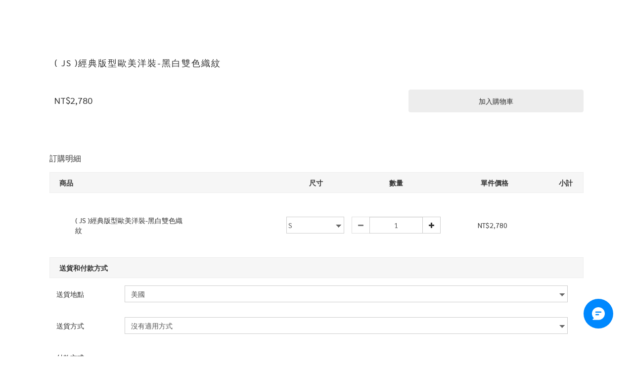

--- FILE ---
content_type: text/html; charset=utf-8
request_url: https://www.jsselect.com/cart/form?page_id=67849b9295a0c20011f01e32
body_size: 889
content:
<form name="cartForm">
  <div class="form-group">
    <label for="order-delivery-country">送貨地點</label>
    <span class="select-cart-form">
      <select
        id="order-delivery-country"
        data-e2e-id="order-delivery-country_select"
        class="form-control"
        ng-disabled="multiSelect && state && state.isCartLoading"
      >
          <option value="AU" >澳大利亞</option>
          <option value="AT" >奧地利</option>
          <option value="BA" >波斯尼亞和黑塞哥維那</option>
          <option value="CA" >加拿大</option>
          <option value="CN" >中國</option>
          <option value="DK" >丹麥</option>
          <option value="FI" >芬蘭</option>
          <option value="FR" >法國</option>
          <option value="DE" >德國</option>
          <option value="GR" >希臘</option>
          <option value="HK" >香港</option>
          <option value="HU" >匈牙利</option>
          <option value="IS" >冰島</option>
          <option value="IE" >愛爾蘭</option>
          <option value="IM" >曼島</option>
          <option value="IT" >意大利</option>
          <option value="JP" >日本</option>
          <option value="JE" >澤西島</option>
          <option value="KR" >韓國</option>
          <option value="MO" >澳門</option>
          <option value="MY" >馬來西亞</option>
          <option value="MT" >馬耳他</option>
          <option value="MD" >摩爾多瓦</option>
          <option value="MC" >摩納哥</option>
          <option value="NL" >荷蘭</option>
          <option value="NO" >挪威</option>
          <option value="PL" >波蘭</option>
          <option value="PT" >葡萄牙</option>
          <option value="RO" >羅馬尼亞</option>
          <option value="RU" >俄羅斯</option>
          <option value="RS" >塞爾維亞</option>
          <option value="SG" >新加坡</option>
          <option value="SK" >斯洛伐克</option>
          <option value="SI" >斯洛文尼亞</option>
          <option value="ES" >西班牙</option>
          <option value="SE" >瑞典</option>
          <option value="CH" >瑞士</option>
          <option value="TW" >台灣</option>
          <option value="TH" >泰國</option>
          <option value="UA" >烏克蘭</option>
          <option value="GB" >英國</option>
          <option value="US" selected>美國</option>
          <option value="VN" >越南</option>
      </select>
    </span>
  </div>

  <div class="form-group">
    <label for="order-delivery-method">送貨方式</label>
    <span class="select-cart-form">
      <select
        id="order-delivery-method"
        data-e2e-id="order-delivery-method_select"
        class="form-control"
         disabled 
      >
          <option disabled selected value="empty">沒有適用方式</option>
      </select>
    </span>
  </div>




  <!-- Pakpobox -->
  
  <!-- End Pakpobox -->

    <div class="form-group">
      <label for="order-payment-method">付款方式</label>
      <div>
        <p>免費結帳</p>
      </div>


  </div>

</form>


--- FILE ---
content_type: text/html; charset=utf-8
request_url: https://www.jsselect.com/cart/summary?page_id=67849b9295a0c20011f01e32&support_slp_google_pay=false
body_size: 1007
content:
<div class="subtotal">
  <span class="pull-left">小計:</span>
  <span class="pull-right">NT$0</span>
</div>


<div class="tax-fee clearfix hide" ng-cloak>
  <span class="pull-left">
    <span>{{ 'tax.fee' | translate }}</span>
    <tax-fee-popover
      tax-data="{&quot;sales&quot;:null,&quot;delivery&quot;:null,&quot;total&quot;:{&quot;cents&quot;:0.0,&quot;currency_symbol&quot;:&quot;NT$&quot;,&quot;currency_iso&quot;:&quot;TWD&quot;,&quot;label&quot;:&quot;&quot;,&quot;dollars&quot;:0.0},&quot;sales_tax_fee&quot;:{&quot;cents&quot;:0.0,&quot;currency_symbol&quot;:&quot;NT$&quot;,&quot;currency_iso&quot;:&quot;TWD&quot;,&quot;label&quot;:&quot;&quot;,&quot;dollars&quot;:0.0},&quot;delivery_tax_fee&quot;:{&quot;cents&quot;:0.0,&quot;currency_symbol&quot;:&quot;NT$&quot;,&quot;currency_iso&quot;:&quot;TWD&quot;,&quot;label&quot;:&quot;&quot;,&quot;dollars&quot;:0.0},&quot;service&quot;:{}}"
      is-tax-update=""
      created-by=""
    ></tax-fee-popover>
  </span>
  <span class="pull-right">
    
  </span>
</div>


    <div class="delivery-fee emphasize ">
      <span class="pull-left">
        運費:
      </span>
      <span class="pull-right">
          NT$0
      </span>
      <input id="delivery-fee-label" type="hidden" value=NT$0 />
      <input id="delivery-fee" type="hidden" value=0.0 />
      <input id="is_using_dynamic_delivery_fee" type="hidden" value="" />
    </div>
<div class="cart-coupon">
  <a class="btn btn-link btn-toggle use-coupon" style="">使用優惠代碼</a>
  <form class="coupon-form"  style="display: none;" >
    <div class="form-group ">
      <label for="order-coupon" class="control-label">優惠代碼</label>
      <input id="order-coupon" class="form-control">
      <a class="btn btn-color-primary btn-coupon-apply">套用</a>
    </div>
  </form>
</div>

  <div class="cart-coupon">

    <a class="btn btn-link btn-toggle use-affiliate" style="">使用推薦代碼</a>
    <form class="affiliate-form" style="display: none;">
      <div class="form-group ">
        <label for="affiliate-code-field" class="control-label">推薦代碼</label>
        <input id="affiliate-code-field" class="form-control">
        <a class="btn btn-color-primary btn-affiliate-apply">套用</a>
      </div>
    </form>
  </div>

<hr/>
<div ng-class="{'hidden': false}" class="total">
  <input id="total_amount" value="0.0" type="hidden">
  <span class="pull-left">合計<span class="hidden-sm hidden-md hidden-lg"> (0 件)</span>:</span>
  <span class="pull-right">NT$0</span>


</div>


<div ng-cloak ng-show="mainConfig.merchantData.base_currency.iso_code.toUpperCase() != currentCurrency.iso_code.toUpperCase() ">
  <div class="row">
    <div class="col-xs-12">
      <span class="dark-secondary pull-right">
      (大約<span class="price" ng-bind-html="'NT$0' | changeCurrency"></span>)
      </span>
    </div>
  </div>
  <div class="row">
    <div class="col-xs-12">
      <div class="alert alert-warning pull-right" style="margin-top:20px">
        注意: 這訂單將以TWD付款.
      </div>
    </div>
  </div>
</div>

